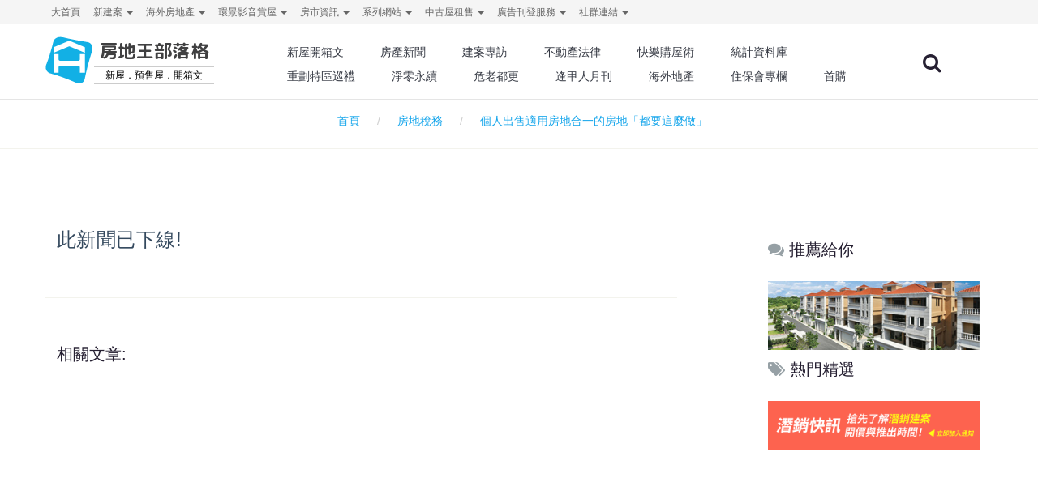

--- FILE ---
content_type: text/html; charset=utf-8
request_url: https://blog.housetube.tw/13088/%E5%80%8B%E4%BA%BA%E5%87%BA%E5%94%AE%E9%81%A9%E7%94%A8%E6%88%BF%E5%9C%B0%E5%90%88%E4%B8%80%E7%9A%84%E6%88%BF%E5%9C%B0%E3%80%8C%E9%83%BD%E8%A6%81%E9%80%99%E9%BA%BC%E5%81%9A%E3%80%8D
body_size: 15027
content:
<!DOCTYPE html>
<html lang="zh-Hant-TW" class="wide wow-animation">
  <head>

    <!--Site Title-->
    <meta charset="utf-8">
    <title>個人出售適用房地合一的房地「都要這麼做」 | 房地王部落格</title>
    <meta name="format-detection" content="telephone=no">
    <meta name="viewport" content="width=device-width, height=device-height, initial-scale=1.0, maximum-scale=1.0, user-scalable=0">
    <meta name="msvalidate.01" content="C09C3F76FCBB5FC6E64F5B33B24C6675" />
<!--for seo -->
    <meta name="description" content="個人出售適用房地合一課徵所得稅範圍的房地，不論有無應納稅額都應依限申報房地交易所得稅" />
    <meta name="keywords" content=",房地王部落格" />
    <meta http-equiv="Content-Language" content="zh-TW">
    <meta name="robots" content="index,follow" />
<!--    <meta name="medium" content="news"/>-->
<!--    <link rel="canonical" href="--><!--"/>-->
<!-- Schema.org markup for Google+ -->
    <meta itemprop="name" content="個人出售適用房地合一的房地「都要這麼做」 | 房地王部落格">
    <meta itemprop="description" content="個人出售適用房地合一課徵所得稅範圍的房地，不論有無應納稅額都應依限申報房地交易所得稅">
    <meta itemprop="image" content="">
<!--for fb-->
    <meta property="fb:app_id" content="1800589320170061" />
    <meta property="og:site_name" name="application-name" content="房地王部落格"/>
    <meta property="og:url" content="https%3A%2F%2Fblog.housetube.tw%2F13088%2F" />
    <meta property="og:type" content="article"/>
    <meta property="og:title"  content="個人出售適用房地合一的房地「都要這麼做」 | 房地王部落格"/>
    <meta property="og:description" content="個人出售適用房地合一課徵所得稅範圍的房地，不論有無應納稅額都應依限申報房地交易所得稅"/>
    <meta property="og:image" content=""/>
    <meta property="article:publisher" content="https://www.facebook.com/housetube.tw/" />
    <meta property="og:locale" content="zh_TW">
    <!-- Facebook Pixel Code -->
    <script>
      !function(f,b,e,v,n,t,s){if(f.fbq)return;n=f.fbq=function(){n.callMethod?
          n.callMethod.apply(n,arguments):n.queue.push(arguments)};if(!f._fbq)f._fbq=n;
          n.push=n;n.loaded=!0;n.version='2.0';n.queue=[];t=b.createElement(e);t.async=!0;
          t.src=v;s=b.getElementsByTagName(e)[0];s.parentNode.insertBefore(t,s)}(window,
          document,'script','https://connect.facebook.net/en_US/fbevents.js');
      fbq('init', '131854987410580'); // Insert your pixel ID here.
      fbq('track', 'PageView');
    </script>
    <noscript><img height="1" width="1" style="display:none" src="https://www.facebook.com/tr?id=131854987410580&ev=PageView&noscript=1"/></noscript>
    <!-- DO NOT MODIFY -->
    <!-- End Facebook Pixel Code -->
    <link rel="icon" href="/images/favicon.ico" type="image/x-icon">
      <!--canonical-->
            <link rel="canonical" href="https://blog.housetube.tw/13088">
            
<!--for 語意標記-->
    <meta name="news_keywords" content=",房地王部落格">
    <meta name="author" content="MyGo" />
    <meta name="lastmod" content="2025-12-30T01:30:02" />
    <meta name="pubdate" content="2020-11-22T09:02:00" />
    ​<meta property="fb:admins" content="100000369743572">
    ​<meta property="fb:admins" content="100000110507007">
    <meta property="fb:app_id" content="1531392250511326">
    <script type="application/ld+json">
    {
        "@context": "http://schema.org",
        "@type": "Article",
        "mainEntityOfPage": {
            "@type": "WebPage",
            "@id": "https://blog.housetube.tw/13088"
        },
        "headline": "個人出售適用房地合一的房地「都要這麼做」 | 房地王部落格",
        "image": {
            "@type": "ImageObject",
            "url": "",
            "height": 500,
            "width": 750
        },
        "datePublished": "2020-11-22T09:02:00",
        "dateModified": "2025-12-30T01:30:02",
        "author": {
          "@type": "Person",
          "name": "MyGo"
        },
        "publisher": {
          "@type": "Organization",
          "name": "房地王部落格",
          "logo": {
            "@type": "ImageObject",
            "url": "http://blog.housetube.tw/images/blog-logo.svg",
            "width": 160
          }
        },
        "description":"個人出售適用房地合一課徵所得稅範圍的房地，不論有無應納稅額都應依限申報房地交易所得稅"
    }
    </script>
    <script type="application/ld+json">
    {
      "@context": "http://schema.org",
      "@type": "BreadcrumbList",
      "itemListElement": [{
                "@type": "ListItem",
                "position": 1,
                "item": {
                  "@id": "http://blog.housetube.tw",
                  "name": "首頁"
                }
              },{
                "@type": "ListItem",
                "position": 2,
                "item": {
                  "@id": "http://blog.housetube.tw/c78/房地稅務",
                  "name": "房地稅務"
                }
              },{
                "@type": "ListItem",
                "position": 3,
                "item": {
                  "@id": "https://blog.housetube.tw/13088",
                  "name": "個人出售適用房地合一的房地「都要這麼做」"
                }
              }
      ]
    }
    </script>
    <!--amp google 針對行動版新加速方式-->
    <!--<link rel="amphtml" href="https://news.housefun.com.tw/news/article/amp/127259136272.html">-->

      <!--css -->
      <link rel="stylesheet" href="/min/?get=css&f=/css/style.css,/css/css.css">
      <link rel="stylesheet" href="/js/plugins/owl-carousel/owl.carousel.css">
    <!--Core Scripts-->
      <script src="/js/core.min.js"></script>
      <script src="/js/plugins/owl-carousel/owl.carousel.js"></script>
      <script type="text/javascript">
//          jQuery.migrateMute = true;
          var gMid=-1;
          var web_id=1;
          var clientWidth = document.documentElement.clientWidth;
          var query_string='';

          $(document).ready(function() {
              if(1 >1){
                  $("#B1").getBanner({slider: true, width:160, height:208, web_id:web_id,slider_Btn:true});
              }else{
                  $("#B1").getBanner({array: false, width:160, height:208, web_id:web_id});
              }

              if(1 >1){
                  $("#B2").getBanner({slider: true, width:160, height:160, web_id:web_id,slider_Btn:true});
              }else{
                  $("#B2").getBanner({array: false, width:160, height:160, web_id:web_id});
              }
//
              if(1 >1){
                  $("#B3").getBanner({slider: true, width:160, height:160, web_id:web_id,slider_Btn:true});
              }else{
                  $("#B3").getBanner({array: false, width:160, height:160, web_id:web_id});
              }

              $("#B").getBanner();

              $("#O8").getBanner();
              
              $('.dropdown-toggle').dropdown() ;

              function escapeHTML(a) {
                  a = "" + a;
                  return a.replace(/&/g, "&amp;").replace(/</g, "&lt;").replace(/>/g, "&gt;").replace(/"/g, "&quot;").replace(/'/g, "");
              }

              $(document).on('click','#search_key' ,function(){
                  var url = $(this).parent().children().children().val() ;
                  url = escapeHTML(url);
                  if(url!=''){
                      location.href = "https://blog.housetube.tw/"+encodeURI(url) ;
                  }else{
                      return false ;
                  }
              });
              $("#search_input").keypress(function(e){
                  code = (e.keyCode ? e.keyCode : e.which);
                  if (code == 13){
                      var url = $(this).val() ;
                      url = escapeHTML(url);
                      if(url!=''){
                          location.href = "https://blog.housetube.tw/"+encodeURI(url) ;
                      }else{
                          return false ;
                      }
                  }
              });
              $('.tag_click').on('click',function(e){
                  var id = $(this).data('id') ;
                  $.ajax({
                      url: 'api.php',
                      dataType: 'json',
                      data: {
                          action: 'tag_click',
                          id:id,
                          ajax:1
                      },
                      success: function(e){
                          if(!e.success){
                              return false;
                          }else{
                              return true;
                          }
                      }
                  });
              });
          });
      </script>
      
      <!-- Global site tag (gtag.js) - Google Analytics -->
      <script async src="https://www.googletagmanager.com/gtag/js?id=G-SVDB571XED"></script>
      <script>
          window.dataLayer = window.dataLayer || [];
          function gtag(){dataLayer.push(arguments);}
          gtag('js', new Date());
          
        gtag('config', 'G-SVDB571XED');
          gtag('config', 'AW-1047014757');

          $(function(){
              $(document).on('click', '.handleBannerClicks' , function(){
                  var lo = $(this).data('lo') ;
                  var href = $(this).attr('href');
                  handleBannerClicks(lo , href);
              });

          }) ;

          function handleBannerClicks(lo,href) {
//              console.log("lo:"+lo+" href:"+href);
                gtag('event', 'click', {
                    'event_category': lo + ' Link',
                    'event_label': href,
                    'transport_type': 'beacon'
                });
          }

      </script>
      <style type="text/css">
          body > iframe {
              position: absolute;
          }
      </style>
  </head>

  <body>
    <!--The Main Wrapper-->
    <div class="page">
      <!--
      ========================================================
                              HEADER
      ========================================================
      -->
<style>

    @import url('https://fonts.googleapis.com/css2?family=M+PLUS+Rounded+1c:wght@100;300;400;500;700;800&display=swap');
    @font-face {
        font-family: "HousetubeSearch";
        src: url("./fonts/housetube.eot");
        src: url("./fonts/housetube.eot?#iefix") format("embedded-opentype"),
        url("./fonts/housetube.otf") format("opentype"),
        url("./fonts/housetube.svg") format("svg"),
        url("./fonts/housetube.ttf") format("truetype"),
        url("./fonts/housetube.woff") format("woff"),
        url("./fonts/housetube.woff2") format("woff2");
        font-weight: normal;
        font-style: normal;
        unicode-range: U+641C;
        font-display: swap;
    }

    #districtLogo{
        width: 211px;
        height: 65px;
        display: block !important;
    }

    @media (min-width: 320px) and (max-width: 782px) {
        .my-brand-name{
            width: 100%;
        }

        #districtLogo{
            width: 200px;
            height: 65px;
            display: block !important;;
            margin: 0 auto;
        }
    }
    #districtLogo #logo{
        font-family: 'M PLUS Rounded 1c', sans-serif;
        width: 100%;
        height: 100%;
        text-align: left;
        -webkit-text-size-adjust:none;
        text-size-adjust: none;
    }
    #districtLogo .logo{
        width: 29%;
        float: left;
        /*height: 95px;*/
        /*padding:0;*/
        /*max-width: 29%;*/
        /*max-height: 100%;*/
    }

    #districtLogo .district{
        float: left;
        width: 70%;
        text-align: center;
        opacity: 1;
    }


    #districtLogo .district h1{
        padding-top: 15px;
        font-family: 'M PLUS Rounded 1c', sans-serif;
        font-size: 28px;
        line-height: 8px;
        max-height: 85px;
        font-weight: 700;
        color:#F88529;
    }
    #districtLogo .district h2{
        margin-top: 15px;
        font-size: 15px;
        font-weight: 300;
        color:#000000;
        border-top:1px #ccc solid;
        border-bottom:1px #ccc solid;
        line-height: 20px;
    }

    @media (min-width: 320px) and (max-width: 782px) {

        #districtLogo .logo{
            margin-top: 5px;
            width: 20%;
        }

        #districtLogo .district{
            width: 60%;
        }

        #districtLogo .district h1{
            padding-top: 10px;
            font-size: 20px;
        }
        #districtLogo .district h2{
            margin-top: 8px;
            font-size: 12px;
        }
    }
</style><style>
    .container{
        /*margin-top: 40px;*/
    }
    .page-content{
        /*margin-top: 50px;*/
    }
    /*logo樣式干擾*/
    .rd-navbar-fixed.rd-navbar--is-clone {
        position: fixed;
        display: block !important;
    }
    #districtLogo .district h1{
        font-size: 22px !important;
    }
    #districtLogo .district h2{
        font-size: 12px !important;
    }
    @media (min-width: 320px) and (max-width: 782px) {
        #districtLogo .district h1{
            font-size: 18px !important;
        }

    }

    .dropdown-menu li a{
        font-size: 12px;
    }
    .badge-primary1 {
        background-color: #ff5722;
    }
    .badge1 {
        border-radius: .875rem;
        text-transform: uppercase;
        font-size: .7rem;
        padding: 2px 5px 2px 5px;
        line-height: 1;
        /*vertical-align: top;*/
        color: #ffffff;
        border: none;
    }
    .mr-1, .mx-1 {
        margin-right: .25rem!important;
    }

</style>
<style>

    .container{
        /*margin-top: 40px;*/
    }
    .page-content{
        margin-top: 50px;
    }
    /*logo樣式干擾*/
    .rd-navbar-fixed.rd-navbar--is-clone {
        position: fixed;
        display: block !important;
    }

    .dropdown-menu li a{
        font-size: 12px;
    }
    .badge-primary1 {
        background-color: #ff5722;
    }
    .badge1 {
        border-radius: .875rem;
        text-transform: uppercase;
        font-size: .7rem;
        padding: 2px 5px 2px 5px;
        line-height: 1;
        /*vertical-align: top;*/
        color: #ffffff;
        border: none;
    }
    .mr-1, .mx-1 {
        margin-right: .25rem!important;
    }

    .footer{
        padding: 24px 0;
    }
    .footer nav {
        display: inline-block;
        float: left;
    }
    .footer ul{
        margin-bottom: 0;
        padding: 0;
        list-style: none;
    }
    .footer ul li {
        display: inline-block;
        box-sizing: border-box;
        padding: 0 10px 0 10px;
        cursor: pointer;

    }
    
   
    @media screen and (min-width: 768px) {
        .container-xl{
            width: 100%;
            padding-right: 15px;
            padding-left: 15px;
            display: flex;
            justify-content: space-between;
        }
        .copyright{
            max-width: 250px;
            text-align: center;
        }
    }
    @media screen and (max-width: 767px) {
        .container-xl{
            width: 100%;
            padding-right: 15px;
            padding-left: 15px;
        }
        .copyright{
            display: inline-block;
            text-align: center;
        }
    }
</style>
<header class="page-header subpage_header">
    <!--RD Navbar-->
    <div class="rd-navbar-wrap">
        <nav class="rd-navbar bg-white" data-layout="rd-navbar-fixed" data-hover-on="false" data-stick-up="false" data-sm-layout="rd-navbar-fullwidth" data-md-layout="rd-navbar-static">
            <div class="rd-navbar-top-panel">
                <div class="rd-navbar-inner">
                    <ul class="pull-left navigator hidden-xs hidden-sm">
                                                                                    <li>
                                                                            <a href="https://housetube.tw" title="大首頁" target="_blank">
                                                                                                                                    大首頁                                        </a>

                                                                    </li>
                                                                                                                <li class="dropdown">
                                    <a href="https://housetube.tw/" id="dropArray" class="dropdown-toggle" data-toggle="dropdown" role="button" aria-haspopup="true" aria-expanded="false">
                                                                                新建案                                        <span class="caret"></span>
                                    </a>
                                    <ul class="dropdown-menu" aria-labelledby="dropArray">
                                                                                            <li>
            <a href="https://tp.housetube.tw/" title="台北房地王" id="dropArray" target="_blank">
                                台北房地王            </a>
        </li>
                <li>
            <a href="https://taoyuan.housetube.tw/" title="桃園房地王" id="dropArray" target="_blank">
                                桃園房地王            </a>
        </li>
                <li>
            <a href="https://hsinchu.housetube.tw/" title="新竹房地王" id="dropArray" target="_blank">
                                新竹房地王            </a>
        </li>
                <li>
            <a href="https://taichung.housetube.tw/" title="台中房地王" id="dropArray" target="_blank">
                                台中房地王            </a>
        </li>
                <li>
            <a href="https://chiayi.housetube.tw/" title="雲嘉房地王" id="dropArray" target="_blank">
                                雲嘉房地王            </a>
        </li>
                <li>
            <a href="https://tainan.housetube.tw/" title="台南房地王" id="dropArray" target="_blank">
                                台南房地王            </a>
        </li>
                <li>
            <a href="https://kaohsiung.housetube.tw/" title="高雄房地王" id="dropArray" target="_blank">
                                高雄房地王            </a>
        </li>
    
                                    </ul>
                                </li>
                                                                                                                <li class="dropdown">
                                    <a href="" id="dropArray" class="dropdown-toggle" data-toggle="dropdown" role="button" aria-haspopup="true" aria-expanded="false">
                                                                                海外房地產                                        <span class="caret"></span>
                                    </a>
                                    <ul class="dropdown-menu" aria-labelledby="dropArray">
                                                                                            <li>
            <a href="https://house-tube.com/" title="海外房地王" id="dropArray" target="_blank">
                                海外房地王            </a>
        </li>
                <li>
            <a href="https://bangkok.housetube.tw/" title="曼谷房地王" id="dropArray" target="_blank">
                                曼谷房地王            </a>
        </li>
    
                                    </ul>
                                </li>
                                                                                                                <li class="dropdown">
                                    <a href="" id="dropArray" class="dropdown-toggle" data-toggle="dropdown" role="button" aria-haspopup="true" aria-expanded="false">
                                                                                環景影音賞屋                                        <span class="caret"></span>
                                    </a>
                                    <ul class="dropdown-menu" aria-labelledby="dropArray">
                                                                                            <li>
            <a href="https://720.housetube.tw/?pagetype=redistrict" title="重劃區巡禮" id="dropArray" target="_blank">
                                重劃區巡禮            </a>
        </li>
                <li>
            <a href="https://high720.housetube.tw/" title="高空環景" id="dropArray" target="_blank">
                                高空環景            </a>
        </li>
                <li>
            <a href="https://720.housetube.tw/" title="720°環景賞屋" id="dropArray" target="_blank">
                                720°環景賞屋            </a>
        </li>
                <li>
            <a href="https://720.housetube.tw/?pagetype=video" title="影音賞屋" id="dropArray" target="_blank">
                                影音賞屋            </a>
        </li>
    
                                    </ul>
                                </li>
                                                                                                                <li class="dropdown">
                                    <a href="" id="dropArray" class="dropdown-toggle" data-toggle="dropdown" role="button" aria-haspopup="true" aria-expanded="false">
                                                                                房市資訊                                        <span class="caret"></span>
                                    </a>
                                    <ul class="dropdown-menu" aria-labelledby="dropArray">
                                                                                            <li>
            <a href="https://realprice.housetube.tw/" title="實價登錄" id="dropArray" target="_blank">
                                實價登錄            </a>
        </li>
                <li>
            <a href="https://news.housetube.tw/" title="新聞" id="dropArray" target="_blank">
                                新聞            </a>
        </li>
                <li>
            <a href="https://blog.housetube.tw/" title="部落格" id="dropArray" target="_blank">
                                部落格            </a>
        </li>
    
                                    </ul>
                                </li>
                                                                                                                <li class="dropdown">
                                    <a href="" id="dropArray" class="dropdown-toggle" data-toggle="dropdown" role="button" aria-haspopup="true" aria-expanded="false">
                                                                                系列網站                                        <span class="caret"></span>
                                    </a>
                                    <ul class="dropdown-menu" aria-labelledby="dropArray">
                                                                                            <li>
            <a href="https://k8.housetube.tw/" title="看板王" id="dropArray" target="_blank">
                                看板王            </a>
        </li>
                <li>
            <a href="https://deluxe.housetube.tw/" title="豪宅王" id="dropArray" target="_blank">
                                豪宅王            </a>
        </li>
                <li>
            <a href="https://home.housetube.tw/" title="居家王" id="dropArray" target="_blank">
                                居家王            </a>
        </li>
                <li>
            <a href="https://housecheck.tw/" title="驗屋王" id="dropArray" target="_blank">
                                驗屋王            </a>
        </li>
                <li>
            <a href="https://carbontrade.tw/" title="國際碳權交易" id="dropArray" target="_blank">
                                國際碳權交易            </a>
        </li>
                <li>
            <a href="https://recontube.tw/" title="危老王" id="dropArray" target="_blank">
                                危老王            </a>
        </li>
    
                                    </ul>
                                </li>
                                                                                                                <li class="dropdown">
                                    <a href="" id="dropArray" class="dropdown-toggle" data-toggle="dropdown" role="button" aria-haspopup="true" aria-expanded="false">
                                                                                中古屋租售                                        <span class="caret"></span>
                                    </a>
                                    <ul class="dropdown-menu" aria-labelledby="dropArray">
                                                                                            <li>
            <a href="https://free.housetube.tw/%E5%87%BA%E5%94%AE" title="售屋" id="dropArray" target="_blank">
                                售屋            </a>
        </li>
                <li>
            <a href="https://free.housetube.tw/%E5%87%BA%E7%A7%9F" title="租屋" id="dropArray" target="_blank">
                                租屋            </a>
        </li>
                <li>
            <a href="https://home.housetube.tw/loan" title="貸款試算" id="dropArray" target="_blank">
                                貸款試算            </a>
        </li>
    
                                    </ul>
                                </li>
                                                                                                                <li class="dropdown">
                                    <a href="" id="dropArray" class="dropdown-toggle" data-toggle="dropdown" role="button" aria-haspopup="true" aria-expanded="false">
                                                                                廣告刊登服務                                        <span class="caret"></span>
                                    </a>
                                    <ul class="dropdown-menu" aria-labelledby="dropArray">
                                                                                            <li>
            <a href="https://housetube.tw/publishFree" title="建案免費刊登" id="dropArray" target="_blank">
                                建案免費刊登            </a>
        </li>
                <li>
            <a href="https://old.housetube.tw/index.php?action=ad&left=0&right=0" title="建案付費廣告" id="dropArray" target="_blank">
                                建案付費廣告            </a>
        </li>
                <li>
            <a href="https://housetube.tw/publishOther" title="其他廣告刊登" id="dropArray" target="_blank">
                                其他廣告刊登            </a>
        </li>
    
                                    </ul>
                                </li>
                                                                                                                <li class="dropdown">
                                    <a href="" id="dropArray" class="dropdown-toggle" data-toggle="dropdown" role="button" aria-haspopup="true" aria-expanded="false">
                                                                                社群連結                                        <span class="caret"></span>
                                    </a>
                                    <ul class="dropdown-menu" aria-labelledby="dropArray">
                                                                                            <li>
            <a href="https://www.facebook.com/housetube.tw" title="Facebook粉絲團" id="dropArray" target="_blank">
                                Facebook粉絲團            </a>
        </li>
                <li>
            <a href="https://www.instagram.com/housetube.tw/reels/" title="Instagram短影音" id="dropArray" target="_blank">
                                Instagram短影音            </a>
        </li>
                <li>
            <a href="https://page.line.me/djh4909b?openQrModal=true" title="LINE官方帳號" id="dropArray" target="_blank">
                                LINE官方帳號            </a>
        </li>
                <li>
            <a href="https://www.youtube.com/c/%E5%8F%B0%E7%81%A3%E6%88%BF%E5%9C%B0%E7%8E%8B/videos" title="Youtube頻道" id="dropArray" target="_blank">
                                Youtube頻道            </a>
        </li>
    
                                    </ul>
                                </li>
                                                                        </ul>
                </div>
            </div>
            <div class="rd-navbar-inner">

                <!--RD Navbar Panel-->
                <div class="rd-navbar-panel">

                    <!--RD Navbar Toggle-->
                    <button data-rd-navbar-toggle=".rd-navbar" class="rd-navbar-toggle"><span></span></button>
                    <!--END RD Navbar Toggle-->

                    <!--RD Navbar Brand-->
                    <div class="rd-navbar-brand">
                        <a href="/" title="房地王部落格" class="brand-name my-brand-name">
                            
        <div id='districtLogo'>
                                <div id="logo">
                                    <div class="logo">
                                        <svg version="1.1" id="layer-1" xmlns="http://www.w3.org/2000/svg" xmlns:xlink="http://www.w3.org/1999/xlink" x="0px" y="0px"
                                             viewBox="0 0 216.6 214" style="enable-background:new 0 0 216.6 214;" xml:space="preserve">
<style type="text/css">
    .st0{fill:url(#SVGID_1_);}
</style>
                                            <linearGradient id="SVGID_1_" gradientUnits="userSpaceOnUse" x1="4.9234" y1="107.3458" x2="208.9477" y2="107.3458" gradientTransform="matrix(1 0 0 -1 0 215.2756)">
                                                <stop style="stop-color:#12B0E5" offset="0"></stop>
                                                <stop style="stop-color:#12B0E5"  offset="1"></stop>
                                            </linearGradient>
                                            <path class="st0" d="M189.6,28.7c-36.7-6-73.4-12.6-109.5-21.6c-18.9-4.8-37.9,3.4-41.9,19.7c-8.2,34-18,67.8-30.8,100.4
	c-6.7,16.8,0.5,34.1,17.9,38.9c37.8,10.3,73.6,24.1,109.4,39.8c18.8,8.9,37.2,3.6,40.9-14.7c7.9-40.2,18.4-79.4,30.6-118.5
	C213.1,51.7,206.8,31.6,189.6,28.7z M177,163.5h-22.5v-24.4c0-3.4-2.8-6.2-6.2-6.2h6.2l0,0H67.6c-3.4,0-6.2,2.8-6.2,6.2v24.4H38.8
	v-82h22.5v22.6c0,3.4,2.7,6.2,6.1,6.2h81c3.3-0.1,6-2.8,6-6.2V81.5H177V163.5z M177,74.6c0,0.3,0,0.5,0,0.9c-0.4-0.1-0.7-0.3-1-0.4
	c-15.5-6.5-31.1-12.9-46.6-19.4c-6.8-2.8-13.6-5.7-20.4-8.5c-0.3-0.2-0.7-0.2-1-0.2s-0.6,0-1,0.2c-6.8,2.8-13.6,5.7-20.4,8.5
	c-15.6,6.5-31.2,13-46.7,19.5c-0.3,0.1-0.6,0.2-1,0.4c0-0.4-0.1-0.7-0.1-0.9c0-7.6,0-15.2,0-22.8c0-0.6,0.2-0.8,0.7-1
	c1.8-0.7,3.5-1.5,5.3-2.2c10-4.2,20-8.4,30-12.7c10.5-4.4,21.1-8.9,31.6-13.3c0.6-0.2,1.1-0.3,1.6-0.3s1,0.1,1.6,0.3
	C120,27,130.5,31.5,141,35.9c10,4.2,20,8.4,30,12.7c1.8,0.7,3.5,1.5,5.3,2.2c0.5,0.2,0.7,0.5,0.7,1C177,59.4,177,67,177,74.6z"/>
</svg>
                                    </div>
                                    <div class="district">
                                        <h1 style='color: #404041;'>房地王部落格</h1>
                                        <h2>新屋．預售屋．開箱文</h2>
                                    </div>
                                </div>
                            </div>
<!--                            <img src="--><!--blog_logo.svg" alt="--><!--" width="200" class="hidden-xs hidden-sm"/>-->
<!--                            <img src="--><!--blog_logo.svg" alt="--><!--" width="150" class="hidden-md hidden-lg"/>-->
                        </a>
                    </div>
                    <!--END RD Navbar Brand-->
                </div>
                <!--END RD Navbar Panel-->

                <div class="rd-navbar-nav-wrap">
<!--                    <a href="shop-cart.html" class="fa-shopping-cart"></a>-->
                    <!--RD Navbar Search-->
                    <div class="rd-navbar-search">
                        <div class="rd-navbar-search-form">
                            <label class="rd-navbar-search-form-input">
                                <input type="text" name="search_key" id="search_input" placeholder="Search..">
                            </label>
                            <button class="rd-navbar-search-form-submit" id="search_key"></button>
                        </div>
                        <span class="rd-navbar-live-search-results"></span>
                        <button data-rd-navbar-toggle=".rd-navbar-search, .rd-navbar-live-search-results" class="rd-navbar-search-toggle" title="關鍵字搜尋"></button>
                    </div>
                    <!--END RD Navbar Search-->

                    <!--RD Navbar Nav-->
                    <ul class="rd-navbar-nav">
                                                    
                                                                <li>
                                    <a href="/c8" title="新屋開箱文">新屋開箱文</a>
    <!--                                <ul class="dropdown-menu" aria-labelledby="drop--><!--">-->
    <!--                                    -->    <!--                                    -->    <!--                                </ul>-->
                                                                            <ul class="rd-navbar-dropdown">
                                                                                                                                            <li>
                                                        <a href="/c56" title="台北新屋開箱文" id="dropArray" target="_blank">
                                                                                                                        台北新屋開箱文                                                        </a>
                                                    </li>
                                                                                                <li>
                                                        <a href="/c54" title="桃園新屋開箱文" id="dropArray" target="_blank">
                                                                                                                        桃園新屋開箱文                                                        </a>
                                                    </li>
                                                                                                <li>
                                                        <a href="/c55" title="新竹新屋開箱文" id="dropArray" target="_blank">
                                                                                                                        新竹新屋開箱文                                                        </a>
                                                    </li>
                                                                                                <li>
                                                        <a href="/c52" title="台中新屋開箱文" id="dropArray" target="_blank">
                                                                                                                        台中新屋開箱文                                                        </a>
                                                    </li>
                                                                                                <li>
                                                        <a href="/c61" title="雲嘉新屋開箱文" id="dropArray" target="_blank">
                                                                                                                        雲嘉新屋開箱文                                                        </a>
                                                    </li>
                                                                                                <li>
                                                        <a href="/c57" title="台南新屋開箱文" id="dropArray" target="_blank">
                                                                                                                        台南新屋開箱文                                                        </a>
                                                    </li>
                                                                                                <li>
                                                        <a href="/c53" title="高屏新屋開箱文" id="dropArray" target="_blank">
                                                                                                                        高屏新屋開箱文                                                        </a>
                                                    </li>
                                                                                    </ul>
                                                                    </li>
                                
                            
                                                                <li>
                                    <a href="/c11" title="房產新聞">房產新聞</a>
    <!--                                <ul class="dropdown-menu" aria-labelledby="drop--><!--">-->
    <!--                                    -->    <!--                                    -->    <!--                                </ul>-->
                                                                            <ul class="rd-navbar-dropdown">
                                                                                                                                            <li>
                                                        <a href="/c12" title="房地王房產報導" id="dropArray" target="_blank">
                                                                                                                        房地王房產報導                                                        </a>
                                                    </li>
                                                                                                <li>
                                                        <a href="/c43" title="台北建案" id="dropArray" target="_blank">
                                                                                                                        台北建案                                                        </a>
                                                    </li>
                                                                                                <li>
                                                        <a href="/c41" title="桃園建案" id="dropArray" target="_blank">
                                                                                                                        桃園建案                                                        </a>
                                                    </li>
                                                                                                <li>
                                                        <a href="/c39" title="新竹建案" id="dropArray" target="_blank">
                                                                                                                        新竹建案                                                        </a>
                                                    </li>
                                                                                                <li>
                                                        <a href="/c37" title="台中建案" id="dropArray" target="_blank">
                                                                                                                        台中建案                                                        </a>
                                                    </li>
                                                                                                <li>
                                                        <a href="/c34" title="雲嘉建案" id="dropArray" target="_blank">
                                                                                                                        雲嘉建案                                                        </a>
                                                    </li>
                                                                                                <li>
                                                        <a href="/c32" title="台南建案" id="dropArray" target="_blank">
                                                                                                                        台南建案                                                        </a>
                                                    </li>
                                                                                                <li>
                                                        <a href="/c30" title="高屏建案" id="dropArray" target="_blank">
                                                                                                                        高屏建案                                                        </a>
                                                    </li>
                                                                                    </ul>
                                                                    </li>
                                
                            
                                                                <li>
                                    <a href="/c49" title="建案專訪">建案專訪</a>
    <!--                                <ul class="dropdown-menu" aria-labelledby="drop--><!--">-->
    <!--                                    -->    <!--                                    -->    <!--                                </ul>-->
                                                                            <ul class="rd-navbar-dropdown">
                                                                                                                                            <li>
                                                        <a href="/c51" title="新竹建案專訪" id="dropArray" target="_blank">
                                                                                                                        新竹建案專訪                                                        </a>
                                                    </li>
                                                                                                <li>
                                                        <a href="/c50" title="台中建案專訪" id="dropArray" target="_blank">
                                                                                                                        台中建案專訪                                                        </a>
                                                    </li>
                                                                                                <li>
                                                        <a href="/c62" title="雲嘉建案專訪" id="dropArray" target="_blank">
                                                                                                                        雲嘉建案專訪                                                        </a>
                                                    </li>
                                                                                                <li>
                                                        <a href="/c46" title="台南建案專訪" id="dropArray" target="_blank">
                                                                                                                        台南建案專訪                                                        </a>
                                                    </li>
                                                                                                <li>
                                                        <a href="/c48" title="高屏建案專訪" id="dropArray" target="_blank">
                                                                                                                        高屏建案專訪                                                        </a>
                                                    </li>
                                                                                    </ul>
                                                                    </li>
                                
                            
                                                                <li>
                                    <a href="/c47" title="不動產法律">不動產法律</a>
    <!--                                <ul class="dropdown-menu" aria-labelledby="drop--><!--">-->
    <!--                                    -->    <!--                                    -->    <!--                                </ul>-->
                                                                    </li>
                                
                            
                                                                <li>
                                    <a href="/c9" title="快樂購屋術">快樂購屋術</a>
    <!--                                <ul class="dropdown-menu" aria-labelledby="drop--><!--">-->
    <!--                                    -->    <!--                                    -->    <!--                                </ul>-->
                                                                    </li>
                                
                            
                                                                <li>
                                    <a href="/c45" title="統計資料庫">統計資料庫</a>
    <!--                                <ul class="dropdown-menu" aria-labelledby="drop--><!--">-->
    <!--                                    -->    <!--                                    -->    <!--                                </ul>-->
                                                                    </li>
                                
                            
                                                                <li>
                                    <a href="/c60" title="重劃特區巡禮">重劃特區巡禮</a>
    <!--                                <ul class="dropdown-menu" aria-labelledby="drop--><!--">-->
    <!--                                    -->    <!--                                    -->    <!--                                </ul>-->
                                                                            <ul class="rd-navbar-dropdown">
                                                                                                                                            <li>
                                                        <a href="/c79" title="北基宜重劃區巡禮" id="dropArray" target="_blank">
                                                                                                                        北基宜重劃區巡禮                                                        </a>
                                                    </li>
                                                                                                <li>
                                                        <a href="/c80" title="桃園重劃區巡禮" id="dropArray" target="_blank">
                                                                                                                        桃園重劃區巡禮                                                        </a>
                                                    </li>
                                                                                                <li>
                                                        <a href="/c81" title="竹苗重劃區巡禮" id="dropArray" target="_blank">
                                                                                                                        竹苗重劃區巡禮                                                        </a>
                                                    </li>
                                                                                                <li>
                                                        <a href="/c82" title="中彰投重劃區巡禮" id="dropArray" target="_blank">
                                                                                                                        中彰投重劃區巡禮                                                        </a>
                                                    </li>
                                                                                                <li>
                                                        <a href="/c83" title="雲嘉重劃區巡禮" id="dropArray" target="_blank">
                                                                                                                        雲嘉重劃區巡禮                                                        </a>
                                                    </li>
                                                                                                <li>
                                                        <a href="/c84" title="台南重劃區巡禮" id="dropArray" target="_blank">
                                                                                                                        台南重劃區巡禮                                                        </a>
                                                    </li>
                                                                                                <li>
                                                        <a href="/c85" title="高屏重劃區巡禮" id="dropArray" target="_blank">
                                                                                                                        高屏重劃區巡禮                                                        </a>
                                                    </li>
                                                                                    </ul>
                                                                    </li>
                                
                            
                                
                            
                                
                            
                                                                <li>
                                    <a href="/c87" title="淨零永續">淨零永續</a>
    <!--                                <ul class="dropdown-menu" aria-labelledby="drop--><!--">-->
    <!--                                    -->    <!--                                    -->    <!--                                </ul>-->
                                                                    </li>
                                
                            
                                                                <li>
                                    <a href="/c86" title="危老都更">危老都更</a>
    <!--                                <ul class="dropdown-menu" aria-labelledby="drop--><!--">-->
    <!--                                    -->    <!--                                    -->    <!--                                </ul>-->
                                                                    </li>
                                
                            
                                                                <li>
                                    <a href="/c90" title="逢甲人月刊">逢甲人月刊</a>
    <!--                                <ul class="dropdown-menu" aria-labelledby="drop--><!--">-->
    <!--                                    -->    <!--                                    -->    <!--                                </ul>-->
                                                                    </li>
                                
                            
                                                                <li>
                                    <a href="/c91" title="海外地產">海外地產</a>
    <!--                                <ul class="dropdown-menu" aria-labelledby="drop--><!--">-->
    <!--                                    -->    <!--                                    -->    <!--                                </ul>-->
                                                                    </li>
                                
                            
                                                                <li>
                                    <a href="/c93" title="住保會專欄">住保會專欄</a>
    <!--                                <ul class="dropdown-menu" aria-labelledby="drop--><!--">-->
    <!--                                    -->    <!--                                    -->    <!--                                </ul>-->
                                                                    </li>
                                
                                                        <li>
                                <a href="/tag/首購" title="首購">首購</a>
                            </li>
                                            </ul>
                    <!--END RD Navbar Nav-->
                </div>
            </div>
        </nav>
    </div>
    <!--END RD Navbar-->
<!--    <div class="fixed-btn ">-->
<!--        <a  class="writer" title="新聞投稿"  href="/新聞投稿/" target="_self">-->
<!--            <i class="fa fa-pencil" >-->
<!--                投稿-->
<!--            </i>-->
<!--        </a>-->
<!--    </div>-->
</header>

      <!--
      ========================================================
                              CONTENT
      ========================================================
      -->
      <main class="page-content">
        <ol class="breadcrumb section-border"><li class=""><a href="/" title="&nbsp;&nbsp;首頁">&nbsp;&nbsp;首頁</a></li>    <li><a href="/c78" title="房地稅務">房地稅務</a></li>    <li><span title="個人出售適用房地合一的房地「都要這麼做」">個人出售適用房地合一的房地「都要這麼做」</span></li></ol><!--        <ol class="breadcrumb section-border">-->
<!--          <li><a href="index.html">Home</a></li>-->
<!--          <li><a href="#">Blog</a></li>-->
<!--          <li class="active"><a href="#">Archive page</a></li>-->
<!--        </ol>-->
                                      <!--Start section-->
            <script>
    fbq('track', 'ViewContent', {
        content_ids: ['13088'],
        content_type: 'product'
    });
</script>

<style>
    /*media*/
    @media (min-width: 1200px) {
        .inset{padding-top: 110px !important;}
        .related_post{width: 49% !important;}
        /*.rd-logo{margin-top: 10px;}*/
        .breadcrumb{margin-top: 90px !important;}
    }
    @media (min-width: 783px) and (max-width: 1199px){
        .inset{padding-top: 0px !important;}
        /*.rd-logo{margin-top: 10px;}*/
        .breadcrumb{margin-top: 0px !important;}
    }
    @media (min-width: 320px) and (max-width: 782px) {
        .inset{padding-top: 40px !important;}
        .breadcrumb{margin-top: 40px !important;}
    }
    .content-style{
        text-align: left !important;
    }
    .content-style h1.content-style h2,.content-style h3,.content-style h4,.content-style h5,.content-style h6,.content-style div,.content-style p,.content-style span{
        padding: 0;
        margin: 0;

    }
    .content-style h1{
        line-height: 50px !important;
        font-size:24px !important;

    }
    .content-style h2{
        line-height: 50px !important;
        font-size:22px !important;

    }
    .content-style h3{
        line-height: 50px !important;
        font-size:20px !important;

    }
    .content-style h4{
        line-height: 50px !important;
        font-size:18px !important;

    }
    .content-style h5{
        line-height: 50px !important;
        font-size:16px !important;

    }
    .content-style h6{
        line-height: 50px !important;
        font-size:16px !important;

    }
    .content-style img {
        display: block;
        padding: 15px 0 15px 0;
    }

    .videoWrapper {
        position: relative !important;
        padding-bottom: 56.25% !important; /* 16:9 */
        padding-top: 25px !important;
        height: 0 !important;
    }
    .videoWrapper iframe {
        position: absolute !important;
        top: 0 !important;
        left: 0 !important;
        width: 100% !important;
        /*height: 100% !important;*/
        height: 750px !important;
    }
    @media screen and (max-width:480px) {
        .videoWrapper iframe {
            position: absolute !important;
            top: 0 !important;
            left: 0 !important;
            width: 100% !important;
            /*height: 100% !important;*/
            height: 550px !important;
        }
    }
    .content-style a:link{
        color: #0076ff;
    }
    .content-style a:visited{
        color: #0076ff;
    }
    .content-style a:hover{
        color: #4da7ff;
        text-decoration:underline;
    }

    .casa_information {
        list-style-type: none;
        font-size: 16px;
        border-bottom: 1px solid #c0c0c0;
        border-left: 1px solid #c0c0c0;
        border-right: 1px solid #c0c0c0;
        /* width: 345px; */
        /* margin-left: 5px; */
    }
    .myH1 {
        margin-bottom: 8px;
        margin-top: 11px;
        font-size: 27px;
    }
    .casa_information li {
        border-top: 1px solid #c0c0c0;
        padding: 9px 0 9px 8px;
    }

    .accum {
        border: 0px;
        color: #fff;
        padding: 15px 0px 13px;
        display: flex;
    }
    .bnow {
        background: none repeat scroll 0 0 #f88529 !important;
        color: #fff !important;
    }
    .accum .reservation-title {
        font-size: 20px;
        display: block;
        width: 100%;
        line-height: 40px;
        margin-right: 5px;
        text-align: center;
    }
    .accum .reservation-title span {
        font-weight: 800;
        border: 1px solid #fff;
        border-radius: 5px;
        padding: 3px 8px;
        margin: 0px 8px;
    }


    #footer-fixed {
        display: flex;
        width: 100%;
        z-index: 3;
        bottom: 0px;
        padding: 10px;
        background: #fff;
        box-shadow: 0px 4px 10px;
    }

    .footer-fixed{
        background: rgb(8, 43, 51);
        background: linear-gradient(90deg, rgba(98,98,98,1) 0%, rgb(8, 43, 51) 100%);
        position: fixed;
        z-index: 3;
        width: 100%;
        bottom: 0;
    }

    .footer-fixed a{
        width: 50%;
        text-align: center;
        display: inline-block;
        padding: 8px 0px;
        font-size: 150%;
        box-sizing: content-box;
        border-radius: 3px;
    }

    .footer-fixed a:first-child{
        margin-right: 5px;
    }

    .footer-fixed a:last-child{
        border: 1px solid;
    }

    .footer-fixed a em{
        font-style: normal;
        font-size: 75%;
        font-weight: normal;
    }

    .footer-fixed a:first-child em{
        color: #fff;
    }

    .footer-fixed a:last-child em{
        color: #333;
    }

    .footer-fixed a span i {
        line-height: normal;
        vertical-align: middle;
        padding-right: 3px;
        width: 25px;
    }

    .chat-totalCount {
        position: absolute;
        bottom: 50px;
        left: 0px;
        line-height: 24px;
        font-size: 12px;
        padding: 0px 10px 0px 5px;
        border-top-right-radius: 36px;
        border-bottom-right-radius: 36px;
        color: #fff;
        background-color: #ff4444;
        z-index: 5;
    }


    .area_01_bg{
        background: rgb(255,4,51);
        background: -webkit-linear-gradient(left, rgba(255,146,51,1) 0%, rgba(255,4,51,1) 100%);
        background: -o-linear-gradient(left, rgba(255,146,51,1) 0%, rgba(255,4,51,1) 100%);
        background: linear-gradient(to right, rgba(255,146,51,1) 0%, rgba(255,4,51,1) 100%);
        color: #fff !important;
    }

    .area_02_bg{
        background: rgb(99,203,4);
        background: -webkit-linear-gradient(left, rgba(1,169,146,1) 0%, rgba(99,203,4,1) 100%);
        background: -o-linear-gradient(left, rgba(1,169,146,1) 0%, rgba(99,203,4,1) 100%);
        background: linear-gradient(to right, rgba(1,169,146,1) 0%, rgba(99,203,4,1) 100%);
        color: #fff !important;
    }

    .area_03_bg{
        background: rgb(8,136,247);
        background: -webkit-linear-gradient(left, rgba(62,34,201,1) 0%, rgba(8,136,247,1) 100%);
        background: -o-linear-gradient(left, rgba(62,34,201,1) 0%, rgba(8,136,247,1) 100%);
        background: linear-gradient(to right, rgba(62,34,201,1) 0%, rgba(8,136,247,1) 100%);
        color: #fff !important;
    }

    .area_04_bg{
        background: rgb(112,48,204);
        background: -webkit-linear-gradient(left, rgba(161,28,204,1) 0%, rgba(112,48,204,1) 100%);
        background: -o-linear-gradient(left, rgba(161,28,204,1) 0%, rgba(112,48,204,1) 100%);
        background: linear-gradient(to right, rgba(161,28,204,1) 0%, rgba(112,48,204,1) 100%);
        color: #fff !important;
    }

    .area_05_bg{
        background: rgb(0,202,153);
        background: -webkit-linear-gradient(left, rgba(0,138,153,1) 0%, rgba(0,202,153,1) 100%);
        background: -o-linear-gradient(left, rgba(0,138,153,1) 0%, rgba(0,202,153,1) 100%);
        background: linear-gradient(to right, rgba(0,138,153,1) 0%, rgba(0,202,153,1) 100%);
        color: #fff !important;
    }

    .area_06_bg{
        background: rgb(248,132,41);
        background: -webkit-linear-gradient(left, rgba(248,89,41,1) 0%, rgba(248,132,41,1) 100%);
        background: -o-linear-gradient(left, rgba(248,89,41,1) 0%, rgba(248,132,41,1) 100%);
        background: linear-gradient(to right, rgba(248,89,41,1) 0%, rgba(248,132,41,1) 100%);
        color: #fff !important;
    }

    /*.area_06_bg{*/
        /*background: rgb(20, 165, 235);*/
        /*background: -webkit-linear-gradient(left, rgb(13, 117, 235) 0%, rgb(20, 165, 235) 100%);*/
        /*background: -o-linear-gradient(left, rgb(13, 117, 235) 0%, rgb(20, 165, 235) 100%);*/
        /*background: linear-gradient(to right, rgb(13, 117, 235) 0%, rgb(20, 165, 235) 100%);*/
        /*color: #fff !important;*/
    /*}*/

    .area_07_bg{
        background: rgb(253,51,102);
        background: -webkit-linear-gradient(left, rgba(165,51,102,1) 0%, rgba(253,51,102,1) 100%);
        background: -o-linear-gradient(left, rgba(165,51,102,1) 0%, rgba(253,51,102,1) 100%);
        background: linear-gradient(to right, rgba(165,51,102,1) 0%, rgba(253,51,102,1) 100%);
        color: #fff !important;
    }

    .area_00_border{
        border-color: #f88529 !important;
    }

    .area_01_border{
        border-color: rgb(255,4,51) !important;
    }

    .area_02_border{
        border-color: rgb(99,203,4) !important;
    }

    .area_03_border{
        border-color: rgb(8,136,247) !important;
    }

    .area_04_border{
        border-color: rgb(112,48,204) !important;
    }

    .area_05_border{
        border-color: rgb(0,202,153) !important;
    }

    .area_06_border{
        border-color: rgb(248,132,41) !important;
    }

    .area_07_border{
        border-color: rgb(253,51,102) !important;
    }

    .area_01_text{
        background: rgb(255,4,51);
        background: -webkit-linear-gradient(left, rgba(255,146,51,1) 0%, rgba(255,4,51,1) 100%);
        background: -o-linear-gradient(left, rgba(255,146,51,1) 0%, rgba(255,4,51,1) 100%);
        background: linear-gradient(to right, rgba(255,146,51,1) 0%, rgba(255,4,51,1) 100%);
        color: #fff !important;
        -webkit-background-clip: text;
        -webkit-text-fill-color: transparent;
    }

    .area_02_text{
        background: rgb(99,203,4);
        background: -webkit-linear-gradient(left, rgba(1,169,146,1) 0%, rgba(99,203,4,1) 100%);
        background: -o-linear-gradient(left, rgba(1,169,146,1) 0%, rgba(99,203,4,1) 100%);
        background: linear-gradient(to right, rgba(1,169,146,1) 0%, rgba(99,203,4,1) 100%);
        color: #fff !important;
        -webkit-background-clip: text;
        -webkit-text-fill-color: transparent;
    }

    .area_03_text{
        background: rgb(8,136,247);
        background: -webkit-linear-gradient(left, rgba(62,34,201,1) 0%, rgba(8,136,247,1) 100%);
        background: -o-linear-gradient(left, rgba(62,34,201,1) 0%, rgba(8,136,247,1) 100%);
        background: linear-gradient(to right, rgba(62,34,201,1) 0%, rgba(8,136,247,1) 100%);
        color: #fff !important;
        -webkit-background-clip: text;
        -webkit-text-fill-color: transparent;
    }

    .area_04_text{
        background: rgb(112,48,204);
        background: -webkit-linear-gradient(left, rgba(161,28,204,1) 0%, rgba(112,48,204,1) 100%);
        background: -o-linear-gradient(left, rgba(161,28,204,1) 0%, rgba(112,48,204,1) 100%);
        background: linear-gradient(to right, rgba(161,28,204,1) 0%, rgba(112,48,204,1) 100%);
        color: #fff !important;
        -webkit-background-clip: text;
        -webkit-text-fill-color: transparent;
    }

    .area_05_text{
        background: rgb(0,202,153);
        background: -webkit-linear-gradient(left, rgba(0,138,153,1) 0%, rgba(0,202,153,1) 100%);
        background: -o-linear-gradient(left, rgba(0,138,153,1) 0%, rgba(0,202,153,1) 100%);
        background: linear-gradient(to right, rgba(0,138,153,1) 0%, rgba(0,202,153,1) 100%);
        color: #fff !important;
        -webkit-background-clip: text;
        -webkit-text-fill-color: transparent;
    }

    .area_06_text{
        background: rgb(248,132,41);
        background: -webkit-linear-gradient(left, rgba(248,89,41,1) 0%, rgba(248,132,41,1) 100%);
        background: -o-linear-gradient(left, rgba(248,89,41,1) 0%, rgba(248,132,41,1) 100%);
        background: linear-gradient(to right, rgba(248,89,41,1) 0%, rgba(248,132,41,1) 100%);
        color: #fff !important;
        -webkit-background-clip: text;
        -webkit-text-fill-color: transparent;
    }

    .area_07_text{
        background: rgb(253,51,102);
        background: -webkit-linear-gradient(left, rgba(165,51,102,1) 0%, rgba(253,51,102,1) 100%);
        background: -o-linear-gradient(left, rgba(165,51,102,1) 0%, rgba(253,51,102,1) 100%);
        background: linear-gradient(to right, rgba(165,51,102,1) 0%, rgba(253,51,102,1) 100%);
        color: #fff !important;
        -webkit-background-clip: text;
        -webkit-text-fill-color: transparent;
    }


    /* 淺背景色 */
    .area_01_bg_light{
        background: #fbebeb;
    }

    .area_02_bg_light{
        background: #ecfbeb;
    }

    .area_03_bg_light{
        background: #ebeffb;
    }

    .area_04_bg_light{
        background: #f5ebfb;
    }

    .area_05_bg_light{
        background: #ebfbf9;
    }

    .area_06_bg_light{
        background: #fbf2eb;
    }

    .area_07_bg_light{
        background: #fbebf5;
    }


    .fancybox-slide--html .fancybox-content {
        margin: 0 !important;
    }

    .contact-select {
        position: absolute !important;
        padding: 10px !important;
        bottom: 0px;
        left: 0px;
        right: 0px;
        background-color: transparent !important;
        text-align: center !important;
    }

    .contact-select .box {
        border-radius: 5px;
        background-color: #fff;
        margin-top: 10px;
        overflow: hidden;
    }

    .contact-select .box .one {
        background-color: #fff;
        border-bottom: 1px solid rgba(0, 0, 0, 0.1);
        line-height: 50px;
    }

    .share-bottom_more .share-box{
        bottom: 0;
    }

    .share-box{
        background: #fff;
        position: absolute;
        width: 100%;
        box-shadow: 0 -5px 15px 1px rgba(0,0,0,0.3)!important;
    }

    .share-box .list-share-bottom, .share-box .close-share-bottom{
        border: none;
        color: #666666;
        cursor: pointer;
        font-size: 100%;
        line-height: 50px;
        margin: 0;
        overflow: hidden;
        padding: 0 16px;
        text-align: center;
        text-overflow: ellipsis;
        white-space: nowrap;
        width: 100%;
        border-bottom: 1px solid rgba(0, 0, 0, 0.05);
        background: #fff;
    }

    .close-share-bottom{
        border: 0px;
    }


    /*bottom*/
    .bottom-notification{
        display:none;
        z-index:9999;
        position:fixed;
        bottom:0px;
        left:0px;
        right:0px;
        width:100%;
        padding:15px 20px;
    }

    @media(min-width:568px){
        .bottom-notification{
            left:auto;
        }
    }

    .bottom-notification h4{
        color:#FFFFFF;
        font-size:15px;
        margin-bottom:5px;
    }

    .bottom-notification p{
        color:#FFFFFF;
        font-size:12px;
        margin-bottom:0px;
    }

    .bottom-notification a{
        color:#FFFFFF;
        text-decoration:underline;
    }

    .bottom-notification .close-bottom-notification{
        width:50px;
        height:50px;
        position:absolute;
        right:0px;
        top:0px;
    }

    .bottom-notification .close-bottom-notification i{
        width:50px;
        height:50px;
        line-height:50px;
        text-align:center;
    }

    .bottom-notification{
        overflow-y: scroll;
    }

    .form-control {
        display: block;
        width: 100%;
        height: 40px;
        padding: 0px 15px;
        font-size: 1.2em;
        line-height: 40px;
        color: rgba(16, 16, 17, 0.86);
        background-color: #f2f2f2;
        background-image: none;
        border: 1px solid #f2f2f2;
        border-radius: 10px;
        -webkit-transition: border-color ease-in-out 0.15s, box-shadow ease-in-out 0.15s;
        -o-transition: border-color ease-in-out 0.15s, box-shadow ease-in-out 0.15s;
        transition: border-color ease-in-out 0.15s, box-shadow ease-in-out 0.15s;
    }

    .form-group .fa-caret-down {
        position: absolute;
        top: 45px;
        right:20px;
    }

    label {
        display: inline-block;
        max-width: 100%;
        margin-bottom: 0px;
        font-weight: bold;
        color: #101011;
        letter-spacing: 0.06em;
    }


    /*各區顏色控制*/
    .area_00, .area_00 > a{
        color: #e4007f !important;
    }

    .area_01, .area_01 > a{
        color: rgb(255,4,51) !important;
    }

    .area_02, .area_02 > a{
        color: rgb(99,203,4) !important;
    }

    .area_03, .area_03 > a{
        color: rgb(8,136,247) !important;
    }

    .area_04, .area_04 > a{
        color: rgb(112,48,204) !important;
    }

    .area_05, .area_05 > a{
        color: rgb(0,202,153) !important;
    }

    .area_06, .area_06 > a{
        color: rgb(248,132,41) !important;
    }

    .area_07, .area_07 > a{
        color: rgb(253,51,102) !important;
    }

    input[type="checkbox"] {
        display:none;
    }

    input[type="checkbox"] + label span {
        display:inline-block;
        width:19px;
        height:19px;
        margin:-1px 4px 0 0;
        vertical-align:middle;
        background:url("https://tainan.housetube.tw/m/images/framework/checkbox.svg") left top no-repeat;
        cursor:pointer;
        background-size: cover;
    }

    input[type="checkbox"]:checked + label span {
        background:url("https://tainan.housetube.tw/m/images/framework/checkboxc.svg") top no-repeat;
        background-size: cover;
    }

    .modal-dialog {
        position: relative;
        width: auto;
        margin: 0px;
    }

    .warning-alert{
        visibility: hidden;
    }
</style>

<!--Start section-->
<section class="text-center text-md-left offset-1">
    <div class="container" data-pk="13088">

        <div class="col-md-8">
            <div class="row">
                                    <div class="col-xs-12 section-border">
                        <article class="well">
                            <h1 class="one_font_h1">
                                此新聞已下線!
                            </h1>
                        </article>
                    </div>
                        <div class="col-xs-12 text-center text-md-left well">
                <h5>相關文章:</h5>
                <div class="row no-offset">
                    <!--div class="clearfix" style="padding: 20px;">
                        <div class="container">
                            <div class="row">
                                <div class="col-xs-12 col-md-7" >
                                    <div class="owl-carousel owl-theme banner_owl" style="text-align: center;" id="AM" data-lo="AM" data-web="1" ></div>
                                </div>
                            </div>
                        </div>
                    </div-->
                                    </div>
            </div>
        </div>
        </div>

        <div class="col-md-3 col-md-offset-1 inset-sm sidebar inset-1">


<!--    <div style="margin-top: 110px;"></div>-->

    <h5 style="margin-top: 30px;">
        <i class="fa fa-comments"></i>
        推薦給你
    </h5>
    <ul class="list-unstyled-2 sidebar1 " >
        <div class="owl-carousel owl-theme banner_owl" id="H" data-lo="H" data-web="1" style="margin-bottom:10px; " ></div>
    </ul>
<!--    <ul class="list-unstyled-2 myNews">-->
<!--        --><!--            <li>-->
<!--                <a href="/--><!--" title="--><!--" class="text-primary">-->
<!--                    --><!--                </a>-->
<!--                <span class="date">--><!--</span>-->
<!--            </li>-->
<!--       --><!---->
<!--    </ul>-->


    <h5>
        <i class="fa fa-tags"></i>
        熱門精選
    </h5>
    <ul class="list-unstyled-2 sidebar1">
        <div class="owl-carousel owl-theme banner_owl" id="T8" data-lo="T8" data-web="1" style="margin-bottom:10px; " ></div>
    </ul>
<!--    <ul class="list-unstyled-2 tags myTags">-->
<!--        --><!--        <li>-->
<!--            <a href="/tag/--><!--" title="--><!--" data-id="--><!--" class="post-tag tag_click round-xl small">--><!--</a>-->
<!--        </li>-->
<!--        --><!--    </ul>-->


            <br>

    <script async src="https://pagead2.googlesyndication.com/pagead/js/adsbygoogle.js?client=ca-pub-1022715477740255"
            crossorigin="anonymous"></script>
    <!-- news-橫幅 -->
    <ins class="adsbygoogle"
         style="display:block"
         data-ad-client="ca-pub-1022715477740255"
         data-ad-slot="5972516130"
         data-ad-format="auto"
         data-full-width-responsive="true"></ins>
    <script>
        (adsbygoogle = window.adsbygoogle || []).push({});
    </script>
<!--    <h5>-->
<!--        <i class="fa fa-thumbs-o-up"></i>-->
<!--        精選建案-->
<!--    </h5>-->
<!--    <ul class="list-unstyled-2 sidebar1">-->
<!--        --><!--        <li class="float_left">-->
<!--            <div id="B1" --><!--<!--</div>-->
<!--        </li>-->
<!--        --><!--        --><!--        <li class="float_left">-->
<!--            <div id="B2"  --><!--><!--</div>-->
<!--        </li>-->
<!--        --><!--        --><!--        <li class="float_left">-->
<!--            <div id="B3" --><!--><!--</div>-->
<!--        </li>-->
<!--        --><!--    </ul>-->
<!--    <ul class="list-unstyled-2 sidebar2">-->
<!--        <li class="float_none">-->
<!--            <ul id="B"></ul>-->
<!--        </li>-->
<!--    </ul>-->
</div>

<style>
.thumbnail-style {
    box-shadow: 0 0 8px #CCC !important;
    -webkit-transition: box-shadow 0.2s ease-in-out;
    -moz-transition: box-shadow 0.2s ease-in-out;
    -o-transition: box-shadow 0.2s ease-in-out;
    transition: box-shadow 0.2s ease-in-out;
    background-color: #FFF;

    padding: 6px;
    margin-left: 5px;
    /* height: 290px; */
    width: 262px;
    margin-bottom: 5px;

    font-size: 14px;
}
.clear-both {
    clear: both;
}
.list-unstyled {
    padding-left: 0;
    list-style: none;
}
.lineHeight28 {
    line-height: 20px !important;
}
.floatLeft {
    float: left;
}
.floatRight {
    float: right;
}
.hero p, .lineHeight28 {
    line-height: 28px;
    padding: 2px 5px;
}
h3, .h3 {
    font-size: 23px;
}
.clear-both {
    clear: both;
}
.list-unstyled {
    padding-left: 0;
    list-style: none;
}

</style>
    </div>
</section>
<!-- fb  Start -->
<!--<div id="fb-root"></div>-->
<!--<script>-->
<!--    window.fbAsyncInit = function() {-->
<!--        FB.init({-->
<!--            appId      : '1531392250511326', // 用你的 App ID 替换-->
<!--            xfbml      : true,-->
<!--            version    : 'v17.0' // 使用最新版本的 Facebook API-->
<!--        });-->
<!--    };-->
<!--    (function(d, s, id){-->
<!--        var js, fjs = d.getElementsByTagName(s)[0];-->
<!--        if (d.getElementById(id)) {return;}-->
<!--        js = d.createElement(s); js.id = id;-->
<!--        js.src = "https://connect.facebook.net/en_US/sdk.js";-->
<!--        fjs.parentNode.insertBefore(js, fjs);-->
<!--    }(document, 'script', 'facebook-jssdk'));-->
<!--</script>-->
<!--<script>-->
<!--    (function(d, s, id) {-->
<!--        var js, fjs = d.getElementsByTagName(s)[0];-->
<!--        if (d.getElementById(id)) return;-->
<!--        js = d.createElement(s); js.id = id;-->
<!--        js.src = "//connect.facebook.net/zh_TW/sdk.js#xfbml=1&version=v2.7&appId=1531392250511326";-->
<!--        fjs.parentNode.insertBefore(js, fjs);-->
<!--    }(document, 'script', 'facebook-jssdk'));-->
<!--    $('.content-style').find('p').each(function(e){-->
<!--        $(this).removeAttr("lang");-->
<!--        $(this).removeAttr("align");-->
<!--    });-->
<!--</script>-->
<!-- fb  End -->

<link href="https://cdnjs.cloudflare.com/ajax/libs/fancybox/3.4.0/jquery.fancybox.css"    rel="stylesheet" type="text/css">
<script src='https://cdnjs.cloudflare.com/ajax/libs/fancybox/3.4.0/jquery.fancybox.js'></script>

<script type="text/javascript">
    $('.Line').on('click',function(e){
        url='http://line.naver.jp/R/msg/text/?'+$(this).attr('data-value');
        window.location.href =url;
    });
    //瀏覽、標籤 次數累加
    CounterTmp($(".container").attr("data-pk"));
    function CounterTmp(id){
        $.getJSON("/api.php",{'action':'setCounterTmp','id':id},function(data){
            if (data.success){
                console.log('更新..');
            }
        });
    }

    $(function(e){
        $('.content-style iframe').wrap('<div class="videoWrapper" />');
    }) ;


    

    $('#show_contact_display').on('click',function () {
        showBottomNotification();
    });

    $('#show_contact_display2').on('click',function () {
        showBottomNotification();
    });

    // if (window.location.hash.split("?")[0] === '#show_contact_display') {
    //     showBottomNotification();
    // }
    //
    // if (window.location.hash.split("?")[0] === '#show_contact_display2') {
    //     showBottomNotification();
    // }

    $(document).on('click','.show-bottom-notification-1' ,showBottomNotification);

    $('#myModal').on('hidden.bs.modal', function (e) {
        $('.errorMsg').html('');
    })

    function showBottomNotification(){
        $('#myModal').modal('toggle') ;

        // getMemberInfo() ;
        // var id = $('.show-bottom-notification-data').data("id");
        // var name = $('.show-bottom-notification-data').data("name");
        // // ga點擊事件
        // handleBannerClicks('contact' , id);
        //
        // $("#contactFrom").attr('data-id' , id);
        // $("#contactFrom").attr('data-name' , name);
        // $("#contactTitleName").html('「'+ name + '」');
        //
        // $('.top-notification, .bottom-notification, .timeout-notification').slideUp(200);
        // $('.bottom-notification-1').slideDown(200);
        return false;
    }
    var mso ;
    $('#contactSubmitButton').on('click',function(){
        if($('input[name="name"]').val()==""){
            alert('姓名不得為空！');
        }else if($('input[name="tel"]').val()==""){
            alert('電話號碼不得為空！');
        }else if (mso) {
            //中斷ajax
            mso.abort();
        }else {
            mso = $.ajax({
                url: "https://tainan.housetube.tw/api.php",
                type: 'POST',
                data: $('#form1').serialize(),
                dataType: 'json',
                success: function (e) {
                    if (e.success === true) {
                        alert('感謝您的諮詢，我們將會盡快與您聯絡！！');
                        $('#myModal').modal('hide') ;
                    } else {
                        alert(e.msgErr);
                    }
                },
            });
        }
    });

    function sendFinish(lo , label) {

        gtag('event', 'finish', {
            'event_category': lo + ' Finish',
            'event_label': label
        });

    }

    function gtag_report_conversion(url) {
        var callback = function () {
            if (typeof(url) != 'undefined') {
                window.location = url;
            }
        };
        callback();

        // gtag('event', 'conversion', {
        //     'send_to': 'UA-41818390-12/WUo6COaczGoQ5dqg8wM',
        //     'event_callback': callback
        // });
        return false;
    }
</script>
<!--<section class="well well-inset-2">-->
<!--    <div class="container">-->
<!--        <div class="row">-->
<!--            <div class="col-xs-12">-->
<!--                <h5 class="text-bold text-center text-md-left">Leave a Comment</h5>-->
<!--                <form class="row label-insets">-->
<!--                    <div class="form-group col-sm-4">-->
<!--                        <label for="exampleInputText1" class="text-uppercase font-secondary">First Name</label>-->
<!--                        <input type="text" placeholder="Your First Name" id="exampleInputText1" class="form-control">-->
<!--                    </div>-->
<!--                    <div class="form-group col-sm-4">-->
<!--                        <label for="exampleInputEmail1" class="text-uppercase font-secondary">E-mail</label>-->
<!--                        <input type="email" placeholder="example@domain.com" id="exampleInputEmail1" class="form-control">-->
<!--                    </div>-->
<!--                    <div class="form-group col-sm-4">-->
<!--                        <label for="exampleInputText2" class="text-uppercase font-secondary">Website</label>-->
<!--                        <input type="text" placeholder="Your Website" id="exampleInputText2" class="form-control">-->
<!--                    </div>-->
<!--                    <div class="form-group col-sm-12">-->
<!--                        <label for="exampleTextarea" class="text-uppercase font-secondary">your message</label>-->
<!--                        <textarea id="exampleTextarea" rows="3" placeholder="Write your comment here" class="form-control"></textarea>-->
<!--                    </div>-->
<!--                    <div class="col-xs-12 text-center">-->
<!--                        <button type="submit" class="btn btn-primary btn-xs round-xl form-el-offset-1">Submit comment</button>-->
<!--                    </div>-->
<!--                </form>-->
<!--            </div>-->
<!--        </div>-->
<!--    </div>-->
<!--</section>-->
      </main>
        <!--
      ========================================================
                              FOOTER
      ========================================================
      -->

<section style="background-color: #262032 ; padding-top: 15px;">
    <div class="container">
        <div class="row">
            <div class="col-xs-12">
                <div class="owl-carousel owl-theme banner_owl" id="O8" data-lo="O8" data-web="1"></div>
            </div>
        </div>
       
    </div>
</section>
<section style="background-color: #262032 ; padding-top: 15px;">
    <div class="container">
        <footer class="footer bg-dark text-white" id="footer"> 
                    <div class="container-xl">
                        <nav class="text-center pb-3">
                            <ul>
                                <li><a href="https://housetube.tw/about" target="_blank" class="nav-link pl-lg-0">關於我們</a></li>
                                <li><a href="https://housetube.tw/terms" target="_blank" class="nav-link">服務條款</a></li>
                                <li><a href="https://housetube.tw/privacy" target="_blank" class="nav-link">隱私權政策</a></li>
                                <li><a href="https://housetube.tw/policy" target="_blank" class="nav-link">資料使用政策</a></li>
                                <li><a href="https://housetube.tw/sitemap" target="_blank" class="nav-link">網站導覽</a></li>
                                <li><a href="https://housetube.tw/contactus" target="_blank" class="nav-link">聯絡我們</a></li>
                            </ul>
                        </nav>
                        <div class="copyright py-2">
                            房地王有限公司 版權所有 © 2024, Redesigned by Housetube.
                        </div>
                    </div>
                </footer>    </div>
</section>    </div>
    <script src="/min/?get=js&f=/js/bootstrap.min.js,/js/jquery.rd-navbar.min.js,/js/jquery.search.min.js,/js/jquery.ui.totop.min.js,/js/script.js,/js/news.js"></script>
    <script async src="/js/plugins/masterslider/masterslider.min.js"></script>
    <link rel="stylesheet" href="/min/?get=css&f=/js/plugins/masterslider/style/masterslider.css,/js/plugins/masterslider/skins/default/style.css">
    <!-- 維護通知 Start -->
        <!-- 維護通知 End -->
  </body>
</html>


--- FILE ---
content_type: text/html; charset=utf-8
request_url: https://blog.housetube.tw/api.php?action=banner&option=get&city=1&lo=H&web_id=1&ajax=1&random=1
body_size: 377
content:
{"success":true,"banner":[{"id":"14154","name":"\u7ae5\u8a71\u68ee\u67972","type":"img","img":"1630484156.jpg","link":"https:\/\/taoyuan.housetube.tw\/14157","alt":"\u7ae5\u8a71\u68ee\u67972\uff5c3,800\u842c\u8d77\u30fb\u5d17\u77f3\u838a\u5712\u842c\u576a\u68ee\u6797\u5b85","target":"1","web_id":"0","products_id":"14157","manufacturers_id":"0","flag":null,"width":"308","height":"100","sort":"0","update_time":1667444876,"area_id":"0","src":"https:\/\/tpl.housetube.tw\/img\/_banner\/308x100\/1630484156.jpg","clickTAG":"https:\/\/housetube.tw\/link.php?id=14154","seoAlt":"\u5efa\u6848,\u65b0\u5efa\u6848"},{"id":"14154","name":"\u7ae5\u8a71\u68ee\u67972","type":"img","img":"1630484156.jpg","link":"https:\/\/taoyuan.housetube.tw\/14157","alt":"\u7ae5\u8a71\u68ee\u67972\uff5c3,800\u842c\u8d77\u30fb\u5d17\u77f3\u838a\u5712\u842c\u576a\u68ee\u6797\u5b85","target":"1","web_id":"0","products_id":"14157","manufacturers_id":"0","flag":null,"width":"308","height":"100","sort":"0","update_time":1667444876,"area_id":"0","src":"https:\/\/tpl.housetube.tw\/img\/_banner\/308x100\/1630484156.jpg","clickTAG":"https:\/\/housetube.tw\/link.php?id=14154","seoAlt":"\u5efa\u6848,\u65b0\u5efa\u6848"},{"id":"14154","name":"\u7ae5\u8a71\u68ee\u67972","type":"img","img":"1630484156.jpg","link":"https:\/\/taoyuan.housetube.tw\/14157","alt":"\u7ae5\u8a71\u68ee\u67972\uff5c3,800\u842c\u8d77\u30fb\u5d17\u77f3\u838a\u5712\u842c\u576a\u68ee\u6797\u5b85","target":"1","web_id":"0","products_id":"14157","manufacturers_id":"0","flag":null,"width":"308","height":"100","sort":"0","update_time":1667444876,"area_id":"0","src":"https:\/\/tpl.housetube.tw\/img\/_banner\/308x100\/1630484156.jpg","clickTAG":"https:\/\/housetube.tw\/link.php?id=14154","seoAlt":"\u5efa\u6848,\u65b0\u5efa\u6848"}]}

--- FILE ---
content_type: text/html; charset=utf-8
request_url: https://www.google.com/recaptcha/api2/aframe
body_size: 182
content:
<!DOCTYPE HTML><html><head><meta http-equiv="content-type" content="text/html; charset=UTF-8"></head><body><script nonce="o_ySwg53g3GlN-S3gZ6epw">/** Anti-fraud and anti-abuse applications only. See google.com/recaptcha */ try{var clients={'sodar':'https://pagead2.googlesyndication.com/pagead/sodar?'};window.addEventListener("message",function(a){try{if(a.source===window.parent){var b=JSON.parse(a.data);var c=clients[b['id']];if(c){var d=document.createElement('img');d.src=c+b['params']+'&rc='+(localStorage.getItem("rc::a")?sessionStorage.getItem("rc::b"):"");window.document.body.appendChild(d);sessionStorage.setItem("rc::e",parseInt(sessionStorage.getItem("rc::e")||0)+1);localStorage.setItem("rc::h",'1768692442830');}}}catch(b){}});window.parent.postMessage("_grecaptcha_ready", "*");}catch(b){}</script></body></html>